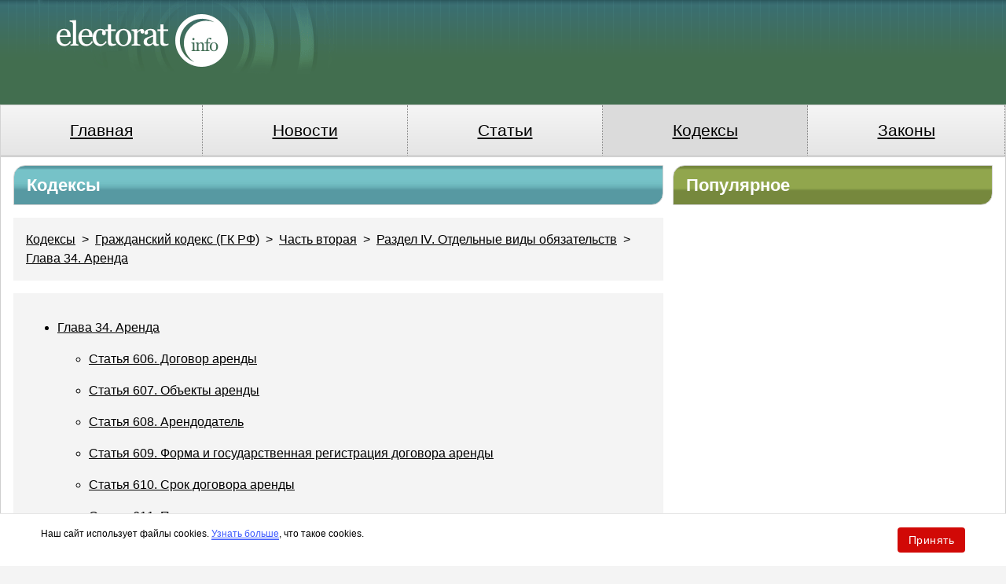

--- FILE ---
content_type: text/html
request_url: https://www.electorat.info/encyclopedia/kodeksi/gk/ch2/r1/gl34/
body_size: 5839
content:
<!DOCTYPE html>
<html lang="ru" prefix="og: https://ogp.me/ns#">
    <head>
        <meta charset="utf-8">
        <meta http-equiv="x-ua-compatible" content="ie=edge">
        <meta name="viewport" content="width=device-width, initial-scale=1">
        <link rel="shortcut icon" href="https://www.electorat.info/favicon.ico" />
        <meta name="yandex-verification" content="3b8b69e185057ae0" />
        <meta name="google-site-verification" content="wtpGnGGwUglCXORlva-07mCR72-sWGofqSr_9WDB1EY" />
        
        <link rel="alternate" type="application/rss+xml" title="Электорат.Инфо" href="https://www.electorat.info/all.xml" />
        <link rel="alternate" type="application/rss+xml" title="Новости Электорат.Инфо" href="https://www.electorat.info/news.xml" />
        <link rel="alternate" type="application/rss+xml" title="Статьи Электорат.Инфо" href="https://www.electorat.info/article.xml" />
        <title>Глава 34. Аренда - Раздел IV. Отдельные виды обязательств - Часть вторая - Гражданский кодекс (ГК РФ) - Кодексы - Энциклопедия</title>
                        <meta name="twitter:site" content="@PravdaRu">
                                <meta name="twitter:creator" content="@PravdaRu">
                                <meta name="title" content="Глава 34. Аренда - Раздел IV. Отдельные виды обязательств - Часть вторая - Гражданский кодекс (ГК РФ) - Кодексы - Энциклопедия">
                                <meta name="twitter:title" content="Глава 34. Аренда - Раздел IV. Отдельные виды обязательств - Часть вторая - Гражданский кодекс (ГК РФ) - Кодексы - Энциклопедия">
                                <meta property="fb:app_id" content="131227240259348">
                                <meta property="og:site_name" content="Электорат.Инфо">
                                <meta property="og:title" content="Глава 34. Аренда - Раздел IV. Отдельные виды обязательств - Часть вторая - Гражданский кодекс (ГК РФ) - Кодексы - Энциклопедия">
                        <link
            type="text/css"
            href="https://www.electorat.info/css/electorat.css?t=6"
            rel="stylesheet" />
                            <!-- noindex -->
    <div id="static-fragment-26" class="static-fragment head ">
        <link rel="dns-prefetch" href="//yandex.ru">
<link rel="dns-prefetch" href="//mc.yandex.ru">
<link rel="dns-prefetch" href="//top-fwz1.mail.ru">
<link rel="dns-prefetch" href="//counter.yadro.ru">
<link rel="dns-prefetch" href="//www.google-analytics.com">
<link rel="dns-prefetch" href="//www.googletagmanager.com">

<link rel="preconnect" href="https://yandex.ru" crossorigin>
<link rel="preconnect" href="https://mc.yandex.ru" crossorigin>
<link rel="preconnect" href="https://top-fwz1.mail.ru" crossorigin>
<link rel="preconnect" href="https://counter.yadro.ru" crossorigin>
<link rel="preconnect" href="https://www.google-analytics.com" crossorigin>
<link rel="preconnect" href="https://www.googletagmanager.com" crossorigin>

<link rel="preload" href="/css/electorat.css?t=6" as="style">
<link rel="preload" href="https://www.electorat.info/image/article/5/9/8/11598.jpeg" as="image" type="image/jpeg">
<link rel="preload" href="/js/front/jquery.min.js" as="script">
<link rel="preload" href="/js/front/ajax_activity.js" as="script">

<script type="application/ld+json">
{
  "@context": "https://schema.org",
  "@type": "Organization",
  "@id": "https://www.electorat.info/#organization",
  "name": "Электорат.Инфо",
  "url": "https://www.electorat.info/",
  "logo": {
    "@type": "ImageObject",
    "url": "https://www.electorat.info/pix/electorat-logo.png"
  },
  "description": "Сетевое издание «Электорат.Инфо» Эл № ФС77-86200 от 27 октября 2023 г., выдано Федеральной службой по надзору в сфере связи, информационных технологий и массовых коммуникаций.",
  "founder": {
    "@type": "Person",
    "name": "В.В. Горшенин"
  },
  "address": {
    "@type": "PostalAddress",
    "streetAddress": "ул. Старая Басманная, д.16/1Б",
    "addressLocality": "Москва",
    "postalCode": "105066",
    "addressCountry": "RU"
  },
  "contactPoint": {
    "@type": "ContactPoint",
    "telephone": "+7-499-641-41-69",
    "contactType": "customer service",
    "areaServed": "RU",
    "availableLanguage": "Russian",
    "email": "info@electorat.info"
  },
  "sameAs": [
    "https://vk.com/electoratinfo"
  ]
}
</script>
    </div>
    <!-- /noindex -->
    </head>
    <body>
                <div class="container">
            <header class="header group">
                                <a class="logo" href="https://www.electorat.info/" >
                    <img src="/pix/electorat-logo.png"
                         alt="Электорат.Инфо" />
                </a>
                <div class="header-ad-wrapper">
                        <!-- noindex -->
    <div id="static-fragment-10" class="static-fragment header_728x90 ">
        <!-- Yandex.RTB -->
<script>window.yaContextCb=window.yaContextCb||[]</script>
<script src="https://yandex.ru/ads/system/context.js" async></script>    </div>
    <!-- /noindex -->
                </div>
            </header>
            <nav>
                <ul class="header-menu">
                                            <li class="">
                            <a href="https://www.electorat.info/">
                                Главная                            </a>
                        </li>
                                            <li class="">
                            <a href="https://www.electorat.info/news/">
                                Новости                            </a>
                        </li>
                                            <li class="">
                            <a href="https://www.electorat.info/blog/">
                                Статьи                            </a>
                        </li>
                                            <li class="active">
                            <a href="https://www.electorat.info/encyclopedia/kodeksi/">
                                Кодексы                            </a>
                        </li>
                                            <li class="">
                            <a href="https://www.electorat.info/encyclopedia/zakoni/">
                                Законы                            </a>
                        </li>
                                    </ul>
            </nav>
            <div class="content-wrapper">
<div class="columns group">
    <div class="column column-twothird darkcyan">
        <div class="column-header">Кодексы</div>
            <div class="content-inner-wrapper">
                        <a
                    class=""
                    href="https://www.electorat.info/encyclopedia/kodeksi/">
                    Кодексы</a>
                                    &nbsp;&gt;&nbsp
                                <a
                    class=""
                    href="https://www.electorat.info/encyclopedia/kodeksi/gk/">
                    Гражданский кодекс (ГК РФ)</a>
                                    &nbsp;&gt;&nbsp
                                <a
                    class=""
                    href="https://www.electorat.info/encyclopedia/kodeksi/gk/ch2/">
                    Часть вторая</a>
                                    &nbsp;&gt;&nbsp
                                <a
                    class=""
                    href="https://www.electorat.info/encyclopedia/kodeksi/gk/ch2/r1/">
                    Раздел IV. Отдельные виды обязательств</a>
                                    &nbsp;&gt;&nbsp
                                <a
                    class=""
                    href="https://www.electorat.info/encyclopedia/kodeksi/gk/ch2/r1/gl34/">
                    Глава 34. Аренда</a>
                    </div>
<div class="content-inner-wrapper">
    <ul class="encylopedia-list">
                <li>
            <a href="https://www.electorat.info/encyclopedia/kodeksi/gk/ch2/r1/gl34/">
                Глава 34. Аренда            </a>
                        <ul>
                                <li>
                    <a href="https://www.electorat.info/encyclopedia/1305.html">
                        Статья 606. Договор аренды                    </a>
                </li>
                                                <li>
                    <a href="https://www.electorat.info/encyclopedia/1306.html">
                        Статья 607. Объекты аренды                    </a>
                </li>
                                                <li>
                    <a href="https://www.electorat.info/encyclopedia/1307.html">
                        Статья 608. Арендодатель                    </a>
                </li>
                                                <li>
                    <a href="https://www.electorat.info/encyclopedia/1308.html">
                        Статья 609. Форма и государственная регистрация договора аренды                    </a>
                </li>
                                                <li>
                    <a href="https://www.electorat.info/encyclopedia/1309.html">
                        Статья 610. Срок договора аренды                    </a>
                </li>
                                                <li>
                    <a href="https://www.electorat.info/encyclopedia/1310.html">
                        Статья 611. Предоставление имущества арендатору                    </a>
                </li>
                                                <li>
                    <a href="https://www.electorat.info/encyclopedia/1311.html">
                        Статья 612. Ответственность арендодателя за недостатки сданного в аренду имущества                    </a>
                </li>
                                                <li>
                    <a href="https://www.electorat.info/encyclopedia/1312.html">
                        Статья 613. Права третьих лиц на сдаваемое в аренду имущество                    </a>
                </li>
                                                <li>
                    <a href="https://www.electorat.info/encyclopedia/1313.html">
                        Статья 614. Арендная плата                    </a>
                </li>
                                                <li>
                    <a href="https://www.electorat.info/encyclopedia/1314.html">
                        Статья 615. Пользование арендованным имуществом                    </a>
                </li>
                                                <li>
                    <a href="https://www.electorat.info/encyclopedia/1315.html">
                        Статья 616. Обязанности сторон по содержанию арендованного имущества                    </a>
                </li>
                                                <li>
                    <a href="https://www.electorat.info/encyclopedia/1316.html">
                        Статья 617. Сохранение договора аренды в силе при изменении сторон                    </a>
                </li>
                                                <li>
                    <a href="https://www.electorat.info/encyclopedia/1317.html">
                        Статья 618. Прекращение договора субаренды при досрочном прекращении договора аренды                    </a>
                </li>
                                                <li>
                    <a href="https://www.electorat.info/encyclopedia/1318.html">
                        Статья 619. Досрочное расторжение договора по требованию арендодателя                    </a>
                </li>
                                                <li>
                    <a href="https://www.electorat.info/encyclopedia/1319.html">
                        Статья 620. Досрочное расторжение договора по требованию арендатора                    </a>
                </li>
                                                <li>
                    <a href="https://www.electorat.info/encyclopedia/1320.html">
                        Статья 621. Преимущественное право арендатора на заключение договора аренды на новый срок                    </a>
                </li>
                                                <li>
                    <a href="https://www.electorat.info/encyclopedia/1321.html">
                        Статья 622. Возврат арендованного имущества арендодателю                    </a>
                </li>
                                                <li>
                    <a href="https://www.electorat.info/encyclopedia/1322.html">
                        Статья 623. Улучшения арендованного имущества                    </a>
                </li>
                                                <li>
                    <a href="https://www.electorat.info/encyclopedia/1323.html">
                        Статья 624. Выкуп арендованного имущества                    </a>
                </li>
                                                <li>
                    <a href="https://www.electorat.info/encyclopedia/1324.html">
                        Статья 625. Особенности отдельных видов аренды и аренды отдельных видов имущества                    </a>
                </li>
                                                <li>
                    <a href="https://www.electorat.info/encyclopedia/1325.html">
                        Статья 626. Договор проката                    </a>
                </li>
                                                <li>
                    <a href="https://www.electorat.info/encyclopedia/1326.html">
                        Статья 627. Срок договора проката                    </a>
                </li>
                                                <li>
                    <a href="https://www.electorat.info/encyclopedia/1327.html">
                        Статья 628. Предоставление имущества арендатору                    </a>
                </li>
                                                <li>
                    <a href="https://www.electorat.info/encyclopedia/1328.html">
                        Статья 629. Устранение недостатков сданного в аренду имущества                    </a>
                </li>
                                                <li>
                    <a href="https://www.electorat.info/encyclopedia/1329.html">
                        Статья 630. Арендная плата по договору проката                    </a>
                </li>
                                                <li>
                    <a href="https://www.electorat.info/encyclopedia/1330.html">
                        Статья 631. Пользование арендованным имуществом                    </a>
                </li>
                                                <li>
                    <a href="https://www.electorat.info/encyclopedia/1331.html">
                        Статья 632. Договор аренды транспортного средства с экипажем                    </a>
                </li>
                                                <li>
                    <a href="https://www.electorat.info/encyclopedia/1332.html">
                        Статья 633. Форма договора аренды транспортного средства с экипажем                    </a>
                </li>
                                                <li>
                    <a href="https://www.electorat.info/encyclopedia/1333.html">
                        Статья 634. Обязанность арендодателя по содержанию транспортного средства                    </a>
                </li>
                                                <li>
                    <a href="https://www.electorat.info/encyclopedia/1334.html">
                        Статья 635. Обязанности арендодателя по управлению и технической эксплуатации транспортного средства                    </a>
                </li>
                                                <li>
                    <a href="https://www.electorat.info/encyclopedia/1335.html">
                        Статья 636. Обязанность арендатора по оплате расходов, связанных с коммерческой эксплуатацией транспортного средства                    </a>
                </li>
                                                <li>
                    <a href="https://www.electorat.info/encyclopedia/1336.html">
                        Статья 637. Страхование транспортного средства                    </a>
                </li>
                                                <li>
                    <a href="https://www.electorat.info/encyclopedia/1337.html">
                        Статья 638. Договоры с третьими лицами об использовании транспортного средства                    </a>
                </li>
                                                <li>
                    <a href="https://www.electorat.info/encyclopedia/1338.html">
                        Статья 639. Ответственность за вред, причиненный транспортному средству                    </a>
                </li>
                                                <li>
                    <a href="https://www.electorat.info/encyclopedia/1339.html">
                        Статья 640. Ответственность за вред, причиненный транспортным средством                    </a>
                </li>
                                                <li>
                    <a href="https://www.electorat.info/encyclopedia/1340.html">
                        Статья 641. Особенности аренды отдельных видов транспортных средств                    </a>
                </li>
                                                <li>
                    <a href="https://www.electorat.info/encyclopedia/1341.html">
                        Статья 642. Договор аренды транспортного средства без экипажа                    </a>
                </li>
                                                <li>
                    <a href="https://www.electorat.info/encyclopedia/1342.html">
                        Статья 643. Форма договора аренды транспортного средства без экипажа                    </a>
                </li>
                                                <li>
                    <a href="https://www.electorat.info/encyclopedia/1343.html">
                        Статья 644. Обязанность арендатора по содержанию транспортного средства                    </a>
                </li>
                                                <li>
                    <a href="https://www.electorat.info/encyclopedia/1344.html">
                        Статья 645. Обязанности арендатора по управлению транспортным средством и по его технической эксплуатации                    </a>
                </li>
                                                <li>
                    <a href="https://www.electorat.info/encyclopedia/1345.html">
                        Статья 646. Обязанность арендатора по оплате расходов на содержание транспортного средства                    </a>
                </li>
                                                <li>
                    <a href="https://www.electorat.info/encyclopedia/1346.html">
                        Статья 647. Договоры с третьими лицами об использовании транспортного средства                    </a>
                </li>
                                                <li>
                    <a href="https://www.electorat.info/encyclopedia/1347.html">
                        Статья 648. Ответственность за вред, причиненный транспортным средством                    </a>
                </li>
                                                <li>
                    <a href="https://www.electorat.info/encyclopedia/1348.html">
                        Статья 649. Особенности аренды отдельных видов транспортных средств                    </a>
                </li>
                                                <li>
                    <a href="https://www.electorat.info/encyclopedia/1349.html">
                        Статья 650. Договор аренды здания или сооружения                    </a>
                </li>
                                                <li>
                    <a href="https://www.electorat.info/encyclopedia/1350.html">
                        Статья 651. Форма и государственная регистрация договора аренды здания или сооружения                    </a>
                </li>
                                                <li>
                    <a href="https://www.electorat.info/encyclopedia/1351.html">
                        Статья 652. Права на земельный участок при аренде находящегося на нем здания или сооружения                    </a>
                </li>
                                                <li>
                    <a href="https://www.electorat.info/encyclopedia/1352.html">
                        Статья 653. Сохранение арендатором здания или сооружения права пользования земельным участком при его продаже                    </a>
                </li>
                                                <li>
                    <a href="https://www.electorat.info/encyclopedia/1353.html">
                        Статья 654. Размер арендной платы                    </a>
                </li>
                                                <li>
                    <a href="https://www.electorat.info/encyclopedia/1354.html">
                        Статья 655. Передача здания или сооружения                    </a>
                </li>
                                                <li>
                    <a href="https://www.electorat.info/encyclopedia/1355.html">
                        Статья 656. Договор аренды предприятия                    </a>
                </li>
                                                <li>
                    <a href="https://www.electorat.info/encyclopedia/1356.html">
                        Статья 657. Права кредиторов при аренде предприятия                    </a>
                </li>
                                                <li>
                    <a href="https://www.electorat.info/encyclopedia/1357.html">
                        Статья 658. Форма и государственная регистрация договора аренды предприятия                    </a>
                </li>
                                                <li>
                    <a href="https://www.electorat.info/encyclopedia/1358.html">
                        Статья 659. Передача арендованного предприятия                    </a>
                </li>
                                                <li>
                    <a href="https://www.electorat.info/encyclopedia/1359.html">
                        Статья 660. Пользование имуществом арендованного предприятия                    </a>
                </li>
                                                <li>
                    <a href="https://www.electorat.info/encyclopedia/1360.html">
                        Статья 661. Обязанности арендатора по содержанию предприятия и оплате расходов на его эксплуатацию                    </a>
                </li>
                                                <li>
                    <a href="https://www.electorat.info/encyclopedia/1361.html">
                        Статья 662. Внесение арендатором улучшений в арендованное предприятие                    </a>
                </li>
                                                <li>
                    <a href="https://www.electorat.info/encyclopedia/1362.html">
                        Статья 663. Применение к договору аренды предприятия правил о последствиях недействительности сделок, об изменении и о расторжении договора                    </a>
                </li>
                                                <li>
                    <a href="https://www.electorat.info/encyclopedia/1363.html">
                        Статья 664. Возврат арендованного предприятия                    </a>
                </li>
                                                <li>
                    <a href="https://www.electorat.info/encyclopedia/1364.html">
                        Статья 665. Договор финансовой аренды                    </a>
                </li>
                                                <li>
                    <a href="https://www.electorat.info/encyclopedia/1365.html">
                        Статья 666. Предмет договора финансовой аренды                    </a>
                </li>
                                                <li>
                    <a href="https://www.electorat.info/encyclopedia/1366.html">
                        Статья 667. Уведомление продавца о сдаче имущества в аренду                    </a>
                </li>
                                                <li>
                    <a href="https://www.electorat.info/encyclopedia/1367.html">
                        Статья 668. Передача арендатору предмета договора финансовой аренды                    </a>
                </li>
                                                <li>
                    <a href="https://www.electorat.info/encyclopedia/1368.html">
                        Статья 669. Переход к арендатору риска случайной гибели или случайной порчи имущества                    </a>
                </li>
                                                <li>
                    <a href="https://www.electorat.info/encyclopedia/1369.html">
                        Статья 670. Ответственность продавца                    </a>
                </li>
                                            </ul>
                    </li>
            </ul>
</div>
    </div>
    <div class="column column-onethird darkolivegreen">
        <div class="column-header">Популярное</div>
        <div class="group">
                    </div>
            <!-- noindex -->
    <div id="static-fragment-6" class="static-fragment encyclopedia_list ">
        <!-- Yandex.RTB R-A-12126773-7 -->
<div id="yandex_rtb_R-A-12126773-7"></div>
<script>
window.yaContextCb.push(() => {
    Ya.Context.AdvManager.render({
        "blockId": "R-A-12126773-7",
        "renderTo": "yandex_rtb_R-A-12126773-7"
    })
})
</script>    </div>
    <!-- /noindex -->
    </div>
</div>
               <!-- noindex -->
    <div id="static-fragment-23" class="static-fragment before_footer ">
        <!-- Yandex.RTB R-A-12126773-1 -->
<div id="yandex_rtb_R-A-12126773-1"></div>
<script>
window.yaContextCb.push(() => {
    Ya.Context.AdvManager.render({
        "blockId": "R-A-12126773-1",
        "renderTo": "yandex_rtb_R-A-12126773-1",
        "type": "feed"
    })
})
</script>

<script async defer src="/js/front/cookie_policy.js?2"></script>    </div>
    <!-- /noindex -->
            </div><!-- .content-wrapper -->
            <footer class="footer">
                <div class="footer-inner group">
                                            <div class="footer-logo-col">
                            <img
                                src="/pix/electorat-logo-footer.png"
                                alt="Электорат.Инфо" />
                        </div>
                                        <div class="footer-menu-col">
                        <nav>
                                                            <a
                                    class="footer-link"
                                    href="https://www.electorat.info/">Главная</a>
                            &nbsp;|&nbsp;                                 <a
                                    class="footer-link"
                                    href="https://www.electorat.info/news/">Новости</a>
                            &nbsp;|&nbsp;                                 <a
                                    class="footer-link"
                                    href="https://www.electorat.info/blog/">Статьи</a>
                            &nbsp;|&nbsp;                                 <a
                                    class="footer-link"
                                    href="https://www.electorat.info/encyclopedia/kodeksi/">Кодексы</a>
                            &nbsp;|&nbsp;                                 <a
                                    class="footer-link"
                                    href="https://www.electorat.info/encyclopedia/zakoni/">Законы</a>
                            &nbsp;|&nbsp;                                 <a
                                    class="footer-link"
                                    href="https://www.electorat.info/about.html">О проекте</a>
                            &nbsp;|&nbsp;                                 <a
                                    class="footer-link"
                                    href="https://www.electorat.info/pressa.html">Прислать пресс-релиз</a>
                                                    </nav>
                        <div class="copyright">
                            Copyright &copy; 1999-2026, технология и дизайн принадлежат "Электорат.инфо".
<br>
Сетевое издание "Электорат.Инфо" Эл № ФС77-86200 от 27 октября 2023 г., выдано Федеральной службой по надзору в сфере связи, информационных технологий и массовых коммуникаций.
<br>
Учредитель и главный редактор В.В. Горшенин
<br>
Телефон: +7 (499) 641-41-69
<br>
Адрес, e-mail редакции, 105066, Россия, Москва, ул. Старая Басманная, д.16/1Б, home@pravda.ru
<br>
При полном или частичном использовании материалов ссылка на "Электорат.инфо" обязательна.
<br>Мнения и взгляды авторов не всегда совпадают с точкой зрения редакции.<br>
                        </div>
                    </div>
                    <div class="counters">
                      <!-- Rating@Mail.ru logo -->
<a href="https://top.mail.ru/jump?from=1117417">
<img src="//top-fwz1.mail.ru/counter?id=1117417;t=495;l=1"
style="border:0;" height="31" width="88" alt="Рейтинг@Mail.ru" /></a>
<!-- //Rating@Mail.ru logo --><!--LiveInternet logo--><a href="//www.liveinternet.ru/click;pravdaru"
target="_blank"><img src="//counter.yadro.ru/logo;pravdaru?14.1"
title="LiveInternet: показано число просмотров и посетителей за 24 часа"
alt="Counter LiveInternet" style="border: 0; width:88px; height:31px;"></a><!--/LiveInternet-->                    </div>
                </div>
            </footer>
        </div><!-- .container -->
                <script src="https://www.electorat.info/js/front/jquery.min.js"></script>
        <script src="https://www.electorat.info/js/front/ajax_activity.js"></script>
                    </body>
</html>


--- FILE ---
content_type: text/css
request_url: https://www.electorat.info/css/electorat.css?t=6
body_size: 9638
content:
html {
  box-sizing: border-box; }

*,
::before,
::after {
  box-sizing: inherit; }

.photo-album-in-list {
  margin: 1rem 0; }
  .photo-album-in-list img {
    float: left;
    margin-right: 1rem; }
  .photo-album-in-list span {
    float: left;
    line-height: 90px; }

body {
  background-color: #f4f4f4;
  color: #000;
  font-family: Tahoma, Arial, sans-serif;
  font-size: 1rem;
  line-height: 1.5;
  margin: 0;
  padding: 0; }

form {
  margin: 0; }

p {
  margin-bottom: 1rem;
  margin-top: 0; }

img {
  border: 0; }

li {
  margin: 1rem 0; }

h1 {
  color: #256a32;
  font-weight: bold;
  line-height: 1.2; }

a {
  color: #000; }

a:hover {
  color: #8e8e8e;
  text-decoration: none; }

.group:after {
  content: "";
  display: table;
  clear: both; }

.header {
  background-color: #426e4f;
  background-image: url("/pix/u_bg2.png");
  background-repeat: repeat no-repeat; }
  .header img {
    max-width: 100%;
    width: 378px; }
  .header a {
    text-decoration: none;
    display: block;
    max-width: 1650px;
    margin: 0 auto;
  }

.header-ad-wrapper {
  display: inline-block; }

@media (max-width: 767px) {
  .header-ad-wrapper {
    display: none; } }
.header-menu {
  border: thin solid lightgray;
  list-style: none;
  margin: 0;
  padding-left: 0;
  width: 100%; }
  .header-menu li {
    border-bottom: thin dotted gray;
    display: none;
    font-size: 1.3rem;
    margin: 0;
    text-align: center;
    width: 100%;
    background-color: #e5e5e5;
    /* Old browsers */
    background-image: -webkit-gradient(linear, left top, left bottom, from(#f5f5f5), to(#e5e5e5));
    background-image: -webkit-linear-gradient(top, #f5f5f5 0%, #e5e5e5 100%);
    background-image: -o-linear-gradient(top, #f5f5f5 0%, #e5e5e5 100%);
    background-image: linear-gradient(to bottom, #f5f5f5 0%, #e5e5e5 100%);
    filter: progid:DXImageTransform.Microsoft.gradient( startColorstr='#f5f5f5', endColorstr='#e5e5e5',GradientType=0 );
    /* IE6-9 */
    background-repeat: repeat-x;
    /* Repeat the gradient */
    border-bottom: 1px solid #d5d5d5; }
    .header-menu li a {
      display: block;
      padding: 1rem; }

@media (min-width: 768px) {
  .header-menu li {
    display: table-cell;
    border-right: thin dotted gray;
    width: 1%;
  }
    .header-menu li.active {
      background: #dbdbdb;
    }
  .content-wrapper .column {
    padding: 0 6px;
  }

}
.content-wrapper {
  max-width: 1650px;
  background-color: #ffffff;
  border: thin solid #cfcfcf;
  padding: 1rem;
}

nav {
  max-width: 1650px;
  margin: 0 auto;
}

.footer-inner {
  max-width: 1650px;
  padding-bottom: 1rem;
  padding-top: 1rem;
  padding-left: 2em;
  padding-right: 1em;
}

@media (min-width: 1650px) {
  .content-wrapper {
    margin: 0 auto; }

  .footer-inner {
    margin: 0 auto; } }
@media (min-width: 768px) and (max-width: 1709px) {
  .content-wrapper {
    margin: 0;
    padding: 10px;
  }

  .footer-inner {
    margin: 0 2rem; }
}
@media  (max-width: 767px) {
  .content-wrapper {
    padding: 2px;
    margin: 0;
  }
}
@media (max-width: 499px) {
  .content-wrapper .article h1 {
    font-size: 1.2em;
  }
}
@media (min-width: 768px) {
  .header {
    padding-left: 1rem; } }
@media (min-width: 1280px) {
  .header {
    padding-left: 3rem; } }
.content-inner-wrapper {
  background-color: #f4f4f4;
  margin: 1rem 0;
  padding: 1rem; }

.footer {
  background: url("/pix/d_bg.gif");
  background-color: #3a6c4d;
  background-repeat: repeat no-repeat;
  color: white; }

.footer-logo-col {
  float: left;
  width: 200px; }

.footer-menu-col {
  float: left;
  width: calc(100% - 500px); }

.counters {
  float: left;
  text-align: right;
  width: 300px; }

@media (max-width: 1024px) {
  .footer-logo-col,
  .footer-menu-col,
  .counters {
    text-align: left;
    width: 100%; } }
a.footer-link {
  color: white;
  font-size: 1rem;
  white-space: nowrap; }

.footer .copyright {
  font-size: 0.9rem;
  line-height: 1;
  margin: 1rem 0; }

.column-header {
  border-top-left-radius: 15px;
  border-bottom-right-radius: 15px;
  border: thin solid lightgray;
  color: white;
  font-size: 1.4rem;
  font-weight: bold;
  padding: 0.5rem 1rem; }

.in-list-title {
  font-size: 1.2rem;
  line-height: 1.3; }

.darkcyan .column-header {
  /* Permalink - use to edit and share this gradient: http://colorzilla.com/gradient-editor/#5799a2+0,5799a2+3,5b9ea6+6,6fbac1+9,76c2c8+11,76c2c8+37,73bfc4+46,69b2b9+54,65abb3+57,5799a2+63,5799a2+99 */
  background: #5799a2;
  /* Old browsers */
  background: -moz-linear-gradient(top, #5799a2 0%, #5799a2 3%, #5b9ea6 6%, #6fbac1 9%, #76c2c8 11%, #76c2c8 37%, #73bfc4 46%, #69b2b9 54%, #65abb3 57%, #5799a2 63%, #5799a2 99%);
  /* FF3.6-15 */
  background: -webkit-linear-gradient(top, #5799a2 0%, #5799a2 3%, #5b9ea6 6%, #6fbac1 9%, #76c2c8 11%, #76c2c8 37%, #73bfc4 46%, #69b2b9 54%, #65abb3 57%, #5799a2 63%, #5799a2 99%);
  /* Chrome10-25,Safari5.1-6 */
  background: linear-gradient(to bottom, #5799a2 0%, #5799a2 3%, #5b9ea6 6%, #6fbac1 9%, #76c2c8 11%, #76c2c8 37%, #73bfc4 46%, #69b2b9 54%, #65abb3 57%, #5799a2 63%, #5799a2 99%);
  /* W3C, IE10+, FF16+, Chrome26+, Opera12+, Safari7+ */
  filter: progid:DXImageTransform.Microsoft.gradient( startColorstr='#5799a2', endColorstr='#5799a2',GradientType=0 );
  /* IE6-9 */ }

.darkcyan .in-list-title {
  color: darkcyan; }

.darkcyan .in-list-item:nth-child(odd) {
  background-color: #eef5f6; }

.darkolivegreen .column-header {
  /* Permalink - use to edit and share this gradient: http://colorzilla.com/gradient-editor/#76883d+0,76883d+3,788c40+6,8ca14a+9,91a64d+11,91a64d+57,8ca14a+60,788c40+63,76883d+66,76883d+99 */
  background: #76883d;
  /* Old browsers */
  background: -moz-linear-gradient(top, #76883d 0%, #76883d 3%, #788c40 6%, #8ca14a 9%, #91a64d 11%, #91a64d 57%, #8ca14a 60%, #788c40 63%, #76883d 66%, #76883d 99%);
  /* FF3.6-15 */
  background: -webkit-linear-gradient(top, #76883d 0%, #76883d 3%, #788c40 6%, #8ca14a 9%, #91a64d 11%, #91a64d 57%, #8ca14a 60%, #788c40 63%, #76883d 66%, #76883d 99%);
  /* Chrome10-25,Safari5.1-6 */
  background: linear-gradient(to bottom, #76883d 0%, #76883d 3%, #788c40 6%, #8ca14a 9%, #91a64d 11%, #91a64d 57%, #8ca14a 60%, #788c40 63%, #76883d 66%, #76883d 99%);
  /* W3C, IE10+, FF16+, Chrome26+, Opera12+, Safari7+ */
  filter: progid:DXImageTransform.Microsoft.gradient( startColorstr='#76883d', endColorstr='#76883d',GradientType=0 );
  /* IE6-9 */ }

.darkolivegreen .in-list-title {
  color: darkolivegreen; }

.darkolivegreen .in-list-item:nth-child(odd) {
  background-color: #f4f7ed; }

.whitegloss .column-header {
  color: black;
  /* Permalink - use to edit and share this gradient: http://colorzilla.com/gradient-editor/#ffffff+0,f3f3f3+50,ededed+51,ffffff+100;White+Gloss+%232 */
  background: #ffffff;
  /* Old browsers */
  background: -moz-linear-gradient(top, #ffffff 0%, #f3f3f3 50%, #ededed 51%, #ffffff 100%);
  /* FF3.6-15 */
  background: -webkit-linear-gradient(top, #ffffff 0%, #f3f3f3 50%, #ededed 51%, #ffffff 100%);
  /* Chrome10-25,Safari5.1-6 */
  background: linear-gradient(to bottom, #ffffff 0%, #f3f3f3 50%, #ededed 51%, #ffffff 100%);
  /* W3C, IE10+, FF16+, Chrome26+, Opera12+, Safari7+ */
  filter: progid:DXImageTransform.Microsoft.gradient( startColorstr='#ffffff', endColorstr='#ffffff',GradientType=0 );
  /* IE6-9 */ }

.whitegloss .in-list-item {
  border-left: 0.5rem solid orange; }

.columns {
  box-sizing: inherit;
  /*margin-right: -1rem;*/
  /*margin-left: -1rem; */
}

.column {
  float: left;
  position: relative;
  min-height: 1px;
  padding: 0 3px;
}

.column-onethird {
  width: 100%; }

.column-twothird {
  width: 100%; }

@media (min-width: 1024px) {
  .column-onethird {
    width: 33.333%; }

  .column-twothird {
    width: 66.666%; } }
.in-list-item {
  border: thin solid lightgray;
  border-radius: 5px;
  margin: 1rem 0;
  padding: 1rem; }

.time-container {
  background-image: url("/pix/ico_time.gif");
  background-position: left;
  background-repeat: no-repeat; }

.article .time-container {
  margin: 1rem 0; }

.time {
  font-size: .9rem;
  float: left;
  margin-left: 25px; }

.time span {
  color: #8e8e8e; }

a.in-list-anons {
  text-align: justify;
  text-decoration: none; }

.in-list-anons img {
  float: left;
  margin-right: .5rem; }

.in-list-item a {
  display: block;
  margin: 0.5rem 0; }

@media (max-width: 639px) {
  .static-fragment {
    max-width: 600px;
    overflow: hidden; } }
.error {
  color: red;
  line-height: 2em;
  border: 1px solid red;
  padding: 5px 5px 5px 5px;
  margin: 5px 5px 5px 5px; }

.article {
  text-align: justify;
  width: 100%; }

.article > p > img {
  max-width: 100%; }

.inserted-image {
  margin-bottom: 1rem;
  margin-right: 1rem;
  max-width: 100%; }
  .inserted-image img {
    margin-right: 1rem;
  max-width: 100%;}
  .inserted-image div {
    color: #ccc;
    font-size: small;
    font-style: italic; }

@media (max-width: 1500px) {
  .inserted-image {
    float: none; }

  .inserted-image {
    margin-bottom: 0;
    margin-right: 0; }

  .inserted-image img {
    float: none;
    margin-right: 0;
    max-width: 100%; } }
@media (min-width: 1280px) {
  .article .float-ad {
    float: left;
    margin-bottom: 1rem;
    margin-right: 1rem; } }
.author-under-article {
  font-weight: bold; }

@media (max-width: 767px) {
  .in-text-ad {
    display: none;
  }
  .article h1 {
    font-size: 1.5em;
  }
}
@media (min-width: 768px) {
  .mobile-in-text-ad {
    display: none; } }
#vk_comments {
  margin: 2rem 0; }

.pagination {
  margin: 1rem auto; }
  .pagination a {
    display: inline-block;
    padding: .5rem 1rem; }

.page-selected {
  background-color: #3a6c4d;
  color: #fff;
  padding: .5rem 1rem; }

/*# sourceMappingURL=electorat.css.map */
